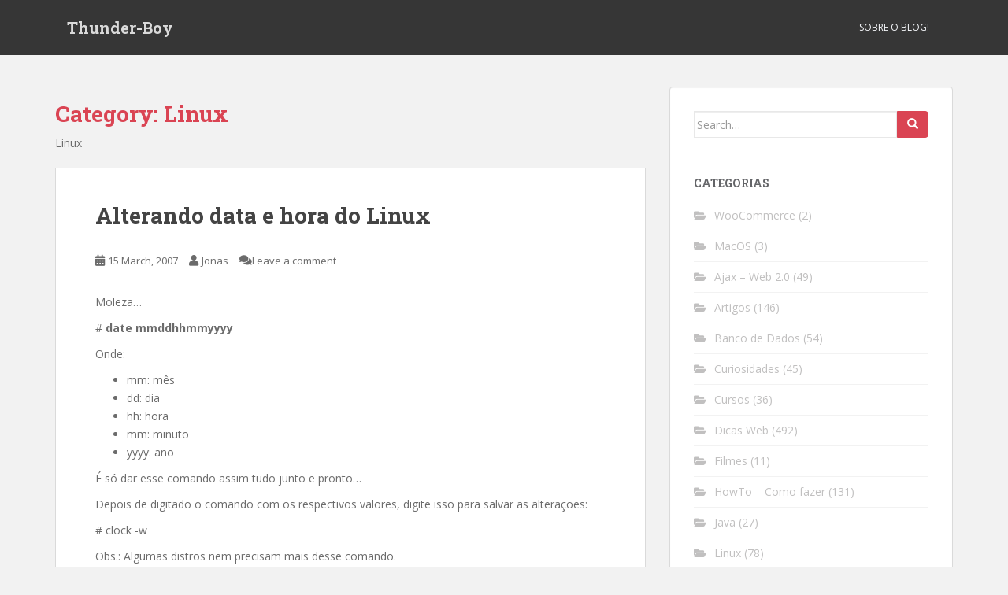

--- FILE ---
content_type: text/html; charset=UTF-8
request_url: https://jf.eti.br/category/linux/page/7/
body_size: 14252
content:
<!doctype html>
<!--[if !IE]>
<html class="no-js non-ie" lang="en-US"> <![endif]-->
<!--[if IE 7 ]>
<html class="no-js ie7" lang="en-US"> <![endif]-->
<!--[if IE 8 ]>
<html class="no-js ie8" lang="en-US"> <![endif]-->
<!--[if IE 9 ]>
<html class="no-js ie9" lang="en-US"> <![endif]-->
<!--[if gt IE 9]><!-->
<html class="no-js" lang="en-US"> <!--<![endif]-->
<head>
<meta charset="UTF-8">
<meta name="viewport" content="width=device-width, initial-scale=1">
<meta name="theme-color" content="">
<link rel="profile" href="http://gmpg.org/xfn/11">

<title>Linux &#8211; Page 7 &#8211; Thunder-Boy</title>
<meta name='robots' content='max-image-preview:large' />
	<style>img:is([sizes="auto" i], [sizes^="auto," i]) { contain-intrinsic-size: 3000px 1500px }</style>
	<link rel='dns-prefetch' href='//fonts.googleapis.com' />
<link rel="alternate" type="application/rss+xml" title="Thunder-Boy &raquo; Feed" href="https://jf.eti.br/feed/" />
<link rel="alternate" type="application/rss+xml" title="Thunder-Boy &raquo; Comments Feed" href="https://jf.eti.br/comments/feed/" />
<link rel="alternate" type="application/rss+xml" title="Thunder-Boy &raquo; Linux Category Feed" href="https://jf.eti.br/category/linux/feed/" />
<script type="text/javascript">
/* <![CDATA[ */
window._wpemojiSettings = {"baseUrl":"https:\/\/s.w.org\/images\/core\/emoji\/15.0.3\/72x72\/","ext":".png","svgUrl":"https:\/\/s.w.org\/images\/core\/emoji\/15.0.3\/svg\/","svgExt":".svg","source":{"concatemoji":"https:\/\/jf.eti.br\/wp-includes\/js\/wp-emoji-release.min.js?ver=6.7.4"}};
/*! This file is auto-generated */
!function(i,n){var o,s,e;function c(e){try{var t={supportTests:e,timestamp:(new Date).valueOf()};sessionStorage.setItem(o,JSON.stringify(t))}catch(e){}}function p(e,t,n){e.clearRect(0,0,e.canvas.width,e.canvas.height),e.fillText(t,0,0);var t=new Uint32Array(e.getImageData(0,0,e.canvas.width,e.canvas.height).data),r=(e.clearRect(0,0,e.canvas.width,e.canvas.height),e.fillText(n,0,0),new Uint32Array(e.getImageData(0,0,e.canvas.width,e.canvas.height).data));return t.every(function(e,t){return e===r[t]})}function u(e,t,n){switch(t){case"flag":return n(e,"\ud83c\udff3\ufe0f\u200d\u26a7\ufe0f","\ud83c\udff3\ufe0f\u200b\u26a7\ufe0f")?!1:!n(e,"\ud83c\uddfa\ud83c\uddf3","\ud83c\uddfa\u200b\ud83c\uddf3")&&!n(e,"\ud83c\udff4\udb40\udc67\udb40\udc62\udb40\udc65\udb40\udc6e\udb40\udc67\udb40\udc7f","\ud83c\udff4\u200b\udb40\udc67\u200b\udb40\udc62\u200b\udb40\udc65\u200b\udb40\udc6e\u200b\udb40\udc67\u200b\udb40\udc7f");case"emoji":return!n(e,"\ud83d\udc26\u200d\u2b1b","\ud83d\udc26\u200b\u2b1b")}return!1}function f(e,t,n){var r="undefined"!=typeof WorkerGlobalScope&&self instanceof WorkerGlobalScope?new OffscreenCanvas(300,150):i.createElement("canvas"),a=r.getContext("2d",{willReadFrequently:!0}),o=(a.textBaseline="top",a.font="600 32px Arial",{});return e.forEach(function(e){o[e]=t(a,e,n)}),o}function t(e){var t=i.createElement("script");t.src=e,t.defer=!0,i.head.appendChild(t)}"undefined"!=typeof Promise&&(o="wpEmojiSettingsSupports",s=["flag","emoji"],n.supports={everything:!0,everythingExceptFlag:!0},e=new Promise(function(e){i.addEventListener("DOMContentLoaded",e,{once:!0})}),new Promise(function(t){var n=function(){try{var e=JSON.parse(sessionStorage.getItem(o));if("object"==typeof e&&"number"==typeof e.timestamp&&(new Date).valueOf()<e.timestamp+604800&&"object"==typeof e.supportTests)return e.supportTests}catch(e){}return null}();if(!n){if("undefined"!=typeof Worker&&"undefined"!=typeof OffscreenCanvas&&"undefined"!=typeof URL&&URL.createObjectURL&&"undefined"!=typeof Blob)try{var e="postMessage("+f.toString()+"("+[JSON.stringify(s),u.toString(),p.toString()].join(",")+"));",r=new Blob([e],{type:"text/javascript"}),a=new Worker(URL.createObjectURL(r),{name:"wpTestEmojiSupports"});return void(a.onmessage=function(e){c(n=e.data),a.terminate(),t(n)})}catch(e){}c(n=f(s,u,p))}t(n)}).then(function(e){for(var t in e)n.supports[t]=e[t],n.supports.everything=n.supports.everything&&n.supports[t],"flag"!==t&&(n.supports.everythingExceptFlag=n.supports.everythingExceptFlag&&n.supports[t]);n.supports.everythingExceptFlag=n.supports.everythingExceptFlag&&!n.supports.flag,n.DOMReady=!1,n.readyCallback=function(){n.DOMReady=!0}}).then(function(){return e}).then(function(){var e;n.supports.everything||(n.readyCallback(),(e=n.source||{}).concatemoji?t(e.concatemoji):e.wpemoji&&e.twemoji&&(t(e.twemoji),t(e.wpemoji)))}))}((window,document),window._wpemojiSettings);
/* ]]> */
</script>
<link rel='stylesheet' id='scap.flashblock-css' href='https://jf.eti.br/wp-content/plugins/compact-wp-audio-player/css/flashblock.css?ver=6.7.4' type='text/css' media='all' />
<link rel='stylesheet' id='scap.player-css' href='https://jf.eti.br/wp-content/plugins/compact-wp-audio-player/css/player.css?ver=6.7.4' type='text/css' media='all' />
<style id='wp-emoji-styles-inline-css' type='text/css'>

	img.wp-smiley, img.emoji {
		display: inline !important;
		border: none !important;
		box-shadow: none !important;
		height: 1em !important;
		width: 1em !important;
		margin: 0 0.07em !important;
		vertical-align: -0.1em !important;
		background: none !important;
		padding: 0 !important;
	}
</style>
<link rel='stylesheet' id='wp-block-library-css' href='https://jf.eti.br/wp-includes/css/dist/block-library/style.min.css?ver=6.7.4' type='text/css' media='all' />
<style id='classic-theme-styles-inline-css' type='text/css'>
/*! This file is auto-generated */
.wp-block-button__link{color:#fff;background-color:#32373c;border-radius:9999px;box-shadow:none;text-decoration:none;padding:calc(.667em + 2px) calc(1.333em + 2px);font-size:1.125em}.wp-block-file__button{background:#32373c;color:#fff;text-decoration:none}
</style>
<style id='global-styles-inline-css' type='text/css'>
:root{--wp--preset--aspect-ratio--square: 1;--wp--preset--aspect-ratio--4-3: 4/3;--wp--preset--aspect-ratio--3-4: 3/4;--wp--preset--aspect-ratio--3-2: 3/2;--wp--preset--aspect-ratio--2-3: 2/3;--wp--preset--aspect-ratio--16-9: 16/9;--wp--preset--aspect-ratio--9-16: 9/16;--wp--preset--color--black: #000000;--wp--preset--color--cyan-bluish-gray: #abb8c3;--wp--preset--color--white: #ffffff;--wp--preset--color--pale-pink: #f78da7;--wp--preset--color--vivid-red: #cf2e2e;--wp--preset--color--luminous-vivid-orange: #ff6900;--wp--preset--color--luminous-vivid-amber: #fcb900;--wp--preset--color--light-green-cyan: #7bdcb5;--wp--preset--color--vivid-green-cyan: #00d084;--wp--preset--color--pale-cyan-blue: #8ed1fc;--wp--preset--color--vivid-cyan-blue: #0693e3;--wp--preset--color--vivid-purple: #9b51e0;--wp--preset--gradient--vivid-cyan-blue-to-vivid-purple: linear-gradient(135deg,rgba(6,147,227,1) 0%,rgb(155,81,224) 100%);--wp--preset--gradient--light-green-cyan-to-vivid-green-cyan: linear-gradient(135deg,rgb(122,220,180) 0%,rgb(0,208,130) 100%);--wp--preset--gradient--luminous-vivid-amber-to-luminous-vivid-orange: linear-gradient(135deg,rgba(252,185,0,1) 0%,rgba(255,105,0,1) 100%);--wp--preset--gradient--luminous-vivid-orange-to-vivid-red: linear-gradient(135deg,rgba(255,105,0,1) 0%,rgb(207,46,46) 100%);--wp--preset--gradient--very-light-gray-to-cyan-bluish-gray: linear-gradient(135deg,rgb(238,238,238) 0%,rgb(169,184,195) 100%);--wp--preset--gradient--cool-to-warm-spectrum: linear-gradient(135deg,rgb(74,234,220) 0%,rgb(151,120,209) 20%,rgb(207,42,186) 40%,rgb(238,44,130) 60%,rgb(251,105,98) 80%,rgb(254,248,76) 100%);--wp--preset--gradient--blush-light-purple: linear-gradient(135deg,rgb(255,206,236) 0%,rgb(152,150,240) 100%);--wp--preset--gradient--blush-bordeaux: linear-gradient(135deg,rgb(254,205,165) 0%,rgb(254,45,45) 50%,rgb(107,0,62) 100%);--wp--preset--gradient--luminous-dusk: linear-gradient(135deg,rgb(255,203,112) 0%,rgb(199,81,192) 50%,rgb(65,88,208) 100%);--wp--preset--gradient--pale-ocean: linear-gradient(135deg,rgb(255,245,203) 0%,rgb(182,227,212) 50%,rgb(51,167,181) 100%);--wp--preset--gradient--electric-grass: linear-gradient(135deg,rgb(202,248,128) 0%,rgb(113,206,126) 100%);--wp--preset--gradient--midnight: linear-gradient(135deg,rgb(2,3,129) 0%,rgb(40,116,252) 100%);--wp--preset--font-size--small: 13px;--wp--preset--font-size--medium: 20px;--wp--preset--font-size--large: 36px;--wp--preset--font-size--x-large: 42px;--wp--preset--spacing--20: 0.44rem;--wp--preset--spacing--30: 0.67rem;--wp--preset--spacing--40: 1rem;--wp--preset--spacing--50: 1.5rem;--wp--preset--spacing--60: 2.25rem;--wp--preset--spacing--70: 3.38rem;--wp--preset--spacing--80: 5.06rem;--wp--preset--shadow--natural: 6px 6px 9px rgba(0, 0, 0, 0.2);--wp--preset--shadow--deep: 12px 12px 50px rgba(0, 0, 0, 0.4);--wp--preset--shadow--sharp: 6px 6px 0px rgba(0, 0, 0, 0.2);--wp--preset--shadow--outlined: 6px 6px 0px -3px rgba(255, 255, 255, 1), 6px 6px rgba(0, 0, 0, 1);--wp--preset--shadow--crisp: 6px 6px 0px rgba(0, 0, 0, 1);}:where(.is-layout-flex){gap: 0.5em;}:where(.is-layout-grid){gap: 0.5em;}body .is-layout-flex{display: flex;}.is-layout-flex{flex-wrap: wrap;align-items: center;}.is-layout-flex > :is(*, div){margin: 0;}body .is-layout-grid{display: grid;}.is-layout-grid > :is(*, div){margin: 0;}:where(.wp-block-columns.is-layout-flex){gap: 2em;}:where(.wp-block-columns.is-layout-grid){gap: 2em;}:where(.wp-block-post-template.is-layout-flex){gap: 1.25em;}:where(.wp-block-post-template.is-layout-grid){gap: 1.25em;}.has-black-color{color: var(--wp--preset--color--black) !important;}.has-cyan-bluish-gray-color{color: var(--wp--preset--color--cyan-bluish-gray) !important;}.has-white-color{color: var(--wp--preset--color--white) !important;}.has-pale-pink-color{color: var(--wp--preset--color--pale-pink) !important;}.has-vivid-red-color{color: var(--wp--preset--color--vivid-red) !important;}.has-luminous-vivid-orange-color{color: var(--wp--preset--color--luminous-vivid-orange) !important;}.has-luminous-vivid-amber-color{color: var(--wp--preset--color--luminous-vivid-amber) !important;}.has-light-green-cyan-color{color: var(--wp--preset--color--light-green-cyan) !important;}.has-vivid-green-cyan-color{color: var(--wp--preset--color--vivid-green-cyan) !important;}.has-pale-cyan-blue-color{color: var(--wp--preset--color--pale-cyan-blue) !important;}.has-vivid-cyan-blue-color{color: var(--wp--preset--color--vivid-cyan-blue) !important;}.has-vivid-purple-color{color: var(--wp--preset--color--vivid-purple) !important;}.has-black-background-color{background-color: var(--wp--preset--color--black) !important;}.has-cyan-bluish-gray-background-color{background-color: var(--wp--preset--color--cyan-bluish-gray) !important;}.has-white-background-color{background-color: var(--wp--preset--color--white) !important;}.has-pale-pink-background-color{background-color: var(--wp--preset--color--pale-pink) !important;}.has-vivid-red-background-color{background-color: var(--wp--preset--color--vivid-red) !important;}.has-luminous-vivid-orange-background-color{background-color: var(--wp--preset--color--luminous-vivid-orange) !important;}.has-luminous-vivid-amber-background-color{background-color: var(--wp--preset--color--luminous-vivid-amber) !important;}.has-light-green-cyan-background-color{background-color: var(--wp--preset--color--light-green-cyan) !important;}.has-vivid-green-cyan-background-color{background-color: var(--wp--preset--color--vivid-green-cyan) !important;}.has-pale-cyan-blue-background-color{background-color: var(--wp--preset--color--pale-cyan-blue) !important;}.has-vivid-cyan-blue-background-color{background-color: var(--wp--preset--color--vivid-cyan-blue) !important;}.has-vivid-purple-background-color{background-color: var(--wp--preset--color--vivid-purple) !important;}.has-black-border-color{border-color: var(--wp--preset--color--black) !important;}.has-cyan-bluish-gray-border-color{border-color: var(--wp--preset--color--cyan-bluish-gray) !important;}.has-white-border-color{border-color: var(--wp--preset--color--white) !important;}.has-pale-pink-border-color{border-color: var(--wp--preset--color--pale-pink) !important;}.has-vivid-red-border-color{border-color: var(--wp--preset--color--vivid-red) !important;}.has-luminous-vivid-orange-border-color{border-color: var(--wp--preset--color--luminous-vivid-orange) !important;}.has-luminous-vivid-amber-border-color{border-color: var(--wp--preset--color--luminous-vivid-amber) !important;}.has-light-green-cyan-border-color{border-color: var(--wp--preset--color--light-green-cyan) !important;}.has-vivid-green-cyan-border-color{border-color: var(--wp--preset--color--vivid-green-cyan) !important;}.has-pale-cyan-blue-border-color{border-color: var(--wp--preset--color--pale-cyan-blue) !important;}.has-vivid-cyan-blue-border-color{border-color: var(--wp--preset--color--vivid-cyan-blue) !important;}.has-vivid-purple-border-color{border-color: var(--wp--preset--color--vivid-purple) !important;}.has-vivid-cyan-blue-to-vivid-purple-gradient-background{background: var(--wp--preset--gradient--vivid-cyan-blue-to-vivid-purple) !important;}.has-light-green-cyan-to-vivid-green-cyan-gradient-background{background: var(--wp--preset--gradient--light-green-cyan-to-vivid-green-cyan) !important;}.has-luminous-vivid-amber-to-luminous-vivid-orange-gradient-background{background: var(--wp--preset--gradient--luminous-vivid-amber-to-luminous-vivid-orange) !important;}.has-luminous-vivid-orange-to-vivid-red-gradient-background{background: var(--wp--preset--gradient--luminous-vivid-orange-to-vivid-red) !important;}.has-very-light-gray-to-cyan-bluish-gray-gradient-background{background: var(--wp--preset--gradient--very-light-gray-to-cyan-bluish-gray) !important;}.has-cool-to-warm-spectrum-gradient-background{background: var(--wp--preset--gradient--cool-to-warm-spectrum) !important;}.has-blush-light-purple-gradient-background{background: var(--wp--preset--gradient--blush-light-purple) !important;}.has-blush-bordeaux-gradient-background{background: var(--wp--preset--gradient--blush-bordeaux) !important;}.has-luminous-dusk-gradient-background{background: var(--wp--preset--gradient--luminous-dusk) !important;}.has-pale-ocean-gradient-background{background: var(--wp--preset--gradient--pale-ocean) !important;}.has-electric-grass-gradient-background{background: var(--wp--preset--gradient--electric-grass) !important;}.has-midnight-gradient-background{background: var(--wp--preset--gradient--midnight) !important;}.has-small-font-size{font-size: var(--wp--preset--font-size--small) !important;}.has-medium-font-size{font-size: var(--wp--preset--font-size--medium) !important;}.has-large-font-size{font-size: var(--wp--preset--font-size--large) !important;}.has-x-large-font-size{font-size: var(--wp--preset--font-size--x-large) !important;}
:where(.wp-block-post-template.is-layout-flex){gap: 1.25em;}:where(.wp-block-post-template.is-layout-grid){gap: 1.25em;}
:where(.wp-block-columns.is-layout-flex){gap: 2em;}:where(.wp-block-columns.is-layout-grid){gap: 2em;}
:root :where(.wp-block-pullquote){font-size: 1.5em;line-height: 1.6;}
</style>
<link rel='stylesheet' id='wpsm_ac-font-awesome-front-css' href='https://jf.eti.br/wp-content/plugins/responsive-accordion-and-collapse/css/font-awesome/css/font-awesome.min.css?ver=6.7.4' type='text/css' media='all' />
<link rel='stylesheet' id='wpsm_ac_bootstrap-front-css' href='https://jf.eti.br/wp-content/plugins/responsive-accordion-and-collapse/css/bootstrap-front.css?ver=6.7.4' type='text/css' media='all' />
<link rel='stylesheet' id='sparkling-bootstrap-css' href='https://jf.eti.br/wp-content/themes/sparkling/assets/css/bootstrap.min.css?ver=6.7.4' type='text/css' media='all' />
<link rel='stylesheet' id='sparkling-icons-css' href='https://jf.eti.br/wp-content/themes/sparkling/assets/css/fontawesome-all.min.css?ver=5.1.1.' type='text/css' media='all' />
<link rel='stylesheet' id='sparkling-fonts-css' href='//fonts.googleapis.com/css?family=Open+Sans%3A400italic%2C400%2C600%2C700%7CRoboto+Slab%3A400%2C300%2C700&#038;ver=6.7.4' type='text/css' media='all' />
<link rel='stylesheet' id='sparkling-style-css' href='https://jf.eti.br/wp-content/themes/sparkling/style.css?ver=2.4.2' type='text/css' media='all' />
<link rel='stylesheet' id='enlighterjs-css' href='https://jf.eti.br/wp-content/plugins/enlighter/cache/enlighterjs.min.css?ver=ZMAX9af89eggJZK' type='text/css' media='all' />
<script type="text/javascript" src="https://jf.eti.br/wp-content/plugins/compact-wp-audio-player/js/soundmanager2-nodebug-jsmin.js?ver=6.7.4" id="scap.soundmanager2-js"></script>
<script type="text/javascript" src="https://jf.eti.br/wp-includes/js/jquery/jquery.min.js?ver=3.7.1" id="jquery-core-js"></script>
<script type="text/javascript" src="https://jf.eti.br/wp-includes/js/jquery/jquery-migrate.min.js?ver=3.4.1" id="jquery-migrate-js"></script>
<script type="text/javascript" src="https://jf.eti.br/wp-content/themes/sparkling/assets/js/vendor/bootstrap.min.js?ver=6.7.4" id="sparkling-bootstrapjs-js"></script>
<script type="text/javascript" src="https://jf.eti.br/wp-content/themes/sparkling/assets/js/functions.js?ver=20180503" id="sparkling-functions-js"></script>
<link rel="https://api.w.org/" href="https://jf.eti.br/wp-json/" /><link rel="alternate" title="JSON" type="application/json" href="https://jf.eti.br/wp-json/wp/v2/categories/3" /><link rel="EditURI" type="application/rsd+xml" title="RSD" href="https://jf.eti.br/xmlrpc.php?rsd" />
<meta name="generator" content="WordPress 6.7.4" />
<style type="text/css"></style>		<style type="text/css">
				.navbar > .container .navbar-brand {
			color: #dadada;
		}
		</style>
	
</head>

<body class="archive paged category category-linux category-3 paged-7 category-paged-7 group-blog">
	<a class="sr-only sr-only-focusable" href="#content">Skip to main content</a>
<div id="page" class="hfeed site">

	<header id="masthead" class="site-header" role="banner">
		<nav class="navbar navbar-default
		" role="navigation">
			<div class="container">
				<div class="row">
					<div class="site-navigation-inner col-sm-12">
						<div class="navbar-header">


														<div id="logo">
															<p class="site-name">																		<a class="navbar-brand" href="https://jf.eti.br/" title="Thunder-Boy" rel="home">Thunder-Boy</a>
																</p>																													</div><!-- end of #logo -->

							<button type="button" class="btn navbar-toggle" data-toggle="collapse" data-target=".navbar-ex1-collapse">
								<span class="sr-only">Toggle navigation</span>
								<span class="icon-bar"></span>
								<span class="icon-bar"></span>
								<span class="icon-bar"></span>
							</button>
						</div>



						<div class="collapse navbar-collapse navbar-ex1-collapse"><ul id="menu-topo" class="nav navbar-nav"><li id="menu-item-4121" class="menu-item menu-item-type-post_type menu-item-object-page menu-item-4121"><a href="https://jf.eti.br/sobre/">Sobre o blog!</a></li>
</ul></div>


					</div>
				</div>
			</div>
		</nav><!-- .site-navigation -->
	</header><!-- #masthead -->

	<div id="content" class="site-content">

		<div class="top-section">
								</div>

		<div class="container main-content-area">
						<div class="row side-pull-left">
				<div class="main-content-inner col-sm-12 col-md-8">

	 <div id="primary" class="content-area">
		 <main id="main" class="site-main" role="main">

			
				<header class="page-header">
					<h1 class="page-title">Category: <span>Linux</span></h1><div class="archive-description"><p>Linux</p>
</div>				</header><!-- .page-header -->

				
<article id="post-320" class="post-320 post type-post status-publish format-standard hentry category-linux">
	<div class="blog-item-wrap">
				<a href="https://jf.eti.br/alterando-data-e-hora-do-linux/" title="Alterando data e hora do Linux" >
							</a>
		<div class="post-inner-content">
			<header class="entry-header page-header">

				<h2 class="entry-title"><a href="https://jf.eti.br/alterando-data-e-hora-do-linux/" rel="bookmark">Alterando data e hora do Linux</a></h2>

								<div class="entry-meta">
					<span class="posted-on"><i class="fa fa-calendar-alt"></i> <a href="https://jf.eti.br/alterando-data-e-hora-do-linux/" rel="bookmark"><time class="entry-date published" datetime="2007-03-15T12:20:09-05:00">15 March, 2007</time><time class="updated" datetime="2014-09-29T17:28:28-05:00">29 September, 2014</time></a></span><span class="byline"> <i class="fa fa-user"></i> <span class="author vcard"><a class="url fn n" href="https://jf.eti.br/author/admin/">Jonas</a></span></span>				<span class="comments-link"><i class="fa fa-comments"></i><a href="https://jf.eti.br/alterando-data-e-hora-do-linux/#respond">Leave a comment</a></span>
				
				
				</div><!-- .entry-meta -->
							</header><!-- .entry-header -->

						<div class="entry-content">

				<p>Moleza&#8230;</p>
<p># <strong>date mmddhhmmyyyy</strong></p>
<p>Onde:</p>
<ul>
<li>mm: mês</li>
<li>dd: dia</li>
<li>hh: hora</li>
<li>mm: minuto</li>
<li>yyyy: ano</li>
</ul>
<p>É só dar esse comando assim tudo junto e pronto&#8230;</p>
<p>Depois de digitado o comando com os respectivos valores, digite isso para salvar as alterações: </p>
<p># clock -w </p>
<p>Obs.: Algumas distros nem precisam mais desse comando. </p>

							</div><!-- .entry-content -->
					</div>
	</div>
</article><!-- #post-## -->

<article id="post-309" class="post-309 post type-post status-publish format-standard hentry category-linux category-livros">
	<div class="blog-item-wrap">
				<a href="https://jf.eti.br/livro-a-biblia-do-ubuntu/" title="Livro: A Bíblia do Ubuntu" >
							</a>
		<div class="post-inner-content">
			<header class="entry-header page-header">

				<h2 class="entry-title"><a href="https://jf.eti.br/livro-a-biblia-do-ubuntu/" rel="bookmark">Livro: A Bíblia do Ubuntu</a></h2>

								<div class="entry-meta">
					<span class="posted-on"><i class="fa fa-calendar-alt"></i> <a href="https://jf.eti.br/livro-a-biblia-do-ubuntu/" rel="bookmark"><time class="entry-date published" datetime="2007-03-08T20:38:40-05:00">8 March, 2007</time><time class="updated" datetime="2007-03-09T09:46:00-05:00">9 March, 2007</time></a></span><span class="byline"> <i class="fa fa-user"></i> <span class="author vcard"><a class="url fn n" href="https://jf.eti.br/author/admin/">Jonas</a></span></span>				<span class="comments-link"><i class="fa fa-comments"></i><a href="https://jf.eti.br/livro-a-biblia-do-ubuntu/#comments">13 Comments</a></span>
				
				
				</div><!-- .entry-meta -->
							</header><!-- .entry-header -->

						<div class="entry-content">

				<p><img decoding="async" src="http://www.genbeta.com/images/2007/03/pubuntuBible.jpg" /></p>
<p><strong>A Bíblia do Ubuntu Linux</strong> é um livro completíssimo que contém dicas, truques e pequenos manuais sobre o Ubuntu. Suas mais de 900 páginas se dividem em 4 grandes temas: Primeiros passos, (tudo sobre a instalação), Ubuntu para o usuario normal, Ubuntu para administradores e Configuração de servidores.</p>
<p>Livros como este se pode encontrar em qualquer livraria, porém o que destaca este é sua amplitude e que é legalmente grátis. Em inglês.</p>
<p>Link: <a target="_blank" href="http://rapidshare.com/files/19276652/Wiley.Ubuntu.Linux.Bible.Jan.2007.zip">Rapidshare (mirror 1)</a> ou <a target="_blank" href="http://rapidshare.com/files/19276652/Wiley.Ubuntu.Linux.Bible.Jan.2007.zip">Rapidshare (mirror 2)<br />
</a><strong>Senha para descompactar: ebookspyder.net</strong></p>

							</div><!-- .entry-content -->
					</div>
	</div>
</article><!-- #post-## -->

<article id="post-288" class="post-288 post type-post status-publish format-standard hentry category-linux category-windows">
	<div class="blog-item-wrap">
				<a href="https://jf.eti.br/windowx-vista-aero-vs-linux-ubuntu-beryl/" title="Windowx Vista (Aero) vs Linux Ubuntu (Beryl)" >
							</a>
		<div class="post-inner-content">
			<header class="entry-header page-header">

				<h2 class="entry-title"><a href="https://jf.eti.br/windowx-vista-aero-vs-linux-ubuntu-beryl/" rel="bookmark">Windowx Vista (Aero) vs Linux Ubuntu (Beryl)</a></h2>

								<div class="entry-meta">
					<span class="posted-on"><i class="fa fa-calendar-alt"></i> <a href="https://jf.eti.br/windowx-vista-aero-vs-linux-ubuntu-beryl/" rel="bookmark"><time class="entry-date published" datetime="2007-03-01T23:54:31-05:00">1 March, 2007</time><time class="updated" datetime="2007-03-01T23:58:51-05:00">1 March, 2007</time></a></span><span class="byline"> <i class="fa fa-user"></i> <span class="author vcard"><a class="url fn n" href="https://jf.eti.br/author/admin/">Jonas</a></span></span>				<span class="comments-link"><i class="fa fa-comments"></i><a href="https://jf.eti.br/windowx-vista-aero-vs-linux-ubuntu-beryl/#respond">Leave a comment</a></span>
				
				
				</div><!-- .entry-meta -->
							</header><!-- .entry-header -->

						<div class="entry-content">

				<p>Alguns vão achar “um pouco” tendencioso, mas não deixa de ser verdadeiro</p>
<p><video>http://www.metacafe.com/watch/434675/windows_vista_aero_vs_linux_ubuntu_beryl/</video></p>

							</div><!-- .entry-content -->
					</div>
	</div>
</article><!-- #post-## -->

<article id="post-286" class="post-286 post type-post status-publish format-standard hentry category-linux">
	<div class="blog-item-wrap">
				<a href="https://jf.eti.br/howto-pequeno-guia-sobre-linux-bash-comandos-permissoes-rede-etc/" title="Howto &#8211; Pequeno guia sobre Linux (bash, comandos, permissões, rede, etc..)" >
							</a>
		<div class="post-inner-content">
			<header class="entry-header page-header">

				<h2 class="entry-title"><a href="https://jf.eti.br/howto-pequeno-guia-sobre-linux-bash-comandos-permissoes-rede-etc/" rel="bookmark">Howto &#8211; Pequeno guia sobre Linux (bash, comandos, permissões, rede, etc..)</a></h2>

								<div class="entry-meta">
					<span class="posted-on"><i class="fa fa-calendar-alt"></i> <a href="https://jf.eti.br/howto-pequeno-guia-sobre-linux-bash-comandos-permissoes-rede-etc/" rel="bookmark"><time class="entry-date published" datetime="2007-03-01T20:23:52-05:00">1 March, 2007</time><time class="updated" datetime="2007-03-01T20:23:52-05:00">1 March, 2007</time></a></span><span class="byline"> <i class="fa fa-user"></i> <span class="author vcard"><a class="url fn n" href="https://jf.eti.br/author/admin/">Jonas</a></span></span>				<span class="comments-link"><i class="fa fa-comments"></i><a href="https://jf.eti.br/howto-pequeno-guia-sobre-linux-bash-comandos-permissoes-rede-etc/#comments">1 Comment</a></span>
				
				
				</div><!-- .entry-meta -->
							</header><!-- .entry-header -->

						<div class="entry-content">

				<p><img decoding="async" width="129" height="224" src="http://homepage.powerup.com.au/~squadron/pocketp.gif" /></p>
<p><strong>Um pequeno guia sobre Linux (bash, comandos, permissões, rede, etc..)</strong><br />
<strong>Autor:</strong> João Renato Prim (malkavian)</p>
<p>Manualzinho criado apartir de anotações do João Renato, compiladas de e-mails da Dicas-L, sites como o LinuxBSD, oLinux, brLinux, RedHat, Conectiva, livros como o &#8221;Usando e Configurando o Sistema Operacional Linux (de Adilson R. Bonan), Revistas como a Revista do Linux, Conexão Linux, e é claro, os próprios manuais dos comandos, do bash&#8230; Esse manual (que serve como guia) está mais direcionado mais pro pessoal que tá fugindo do &#8221;outro&#8221; (migrando); detalhes do esquema de diretórios, atalhos e comandos básicos (alguns nem tanto) e comando de aplicativos como cdrecord, receitinhas de bolo no rpm&#8230;</p>
<p> <a href="https://jf.eti.br/howto-pequeno-guia-sobre-linux-bash-comandos-permissoes-rede-etc/#more-286" class="more-link">Read More</a></p>

							</div><!-- .entry-content -->
					</div>
	</div>
</article><!-- #post-## -->

<article id="post-285" class="post-285 post type-post status-publish format-standard hentry category-howto-como-fazer category-linux">
	<div class="blog-item-wrap">
				<a href="https://jf.eti.br/howto-configurando-layout-do-teclado-no-linux/" title="HowTo &#8211; Configurando layout do teclado no Linux" >
							</a>
		<div class="post-inner-content">
			<header class="entry-header page-header">

				<h2 class="entry-title"><a href="https://jf.eti.br/howto-configurando-layout-do-teclado-no-linux/" rel="bookmark">HowTo &#8211; Configurando layout do teclado no Linux</a></h2>

								<div class="entry-meta">
					<span class="posted-on"><i class="fa fa-calendar-alt"></i> <a href="https://jf.eti.br/howto-configurando-layout-do-teclado-no-linux/" rel="bookmark"><time class="entry-date published" datetime="2007-02-28T10:31:03-05:00">28 February, 2007</time><time class="updated" datetime="2007-03-21T20:40:33-05:00">21 March, 2007</time></a></span><span class="byline"> <i class="fa fa-user"></i> <span class="author vcard"><a class="url fn n" href="https://jf.eti.br/author/admin/">Jonas</a></span></span>				<span class="comments-link"><i class="fa fa-comments"></i><a href="https://jf.eti.br/howto-configurando-layout-do-teclado-no-linux/#respond">Leave a comment</a></span>
				
				
				</div><!-- .entry-meta -->
							</header><!-- .entry-header -->

						<div class="entry-content">

				<p>Trocando o layout do teclado.</p>
<p>Segue a solução para acentuação.</p>
<p>Edite o arquivo <strong><em>/etc/profile</em> </strong>como super usuário e inclua a linha abaixo para resolver o problema do layout US com deadkeys (sem cedilha):</p>
<p>Setando o layout do teclado para US com deadkeys<br />
<strong># setxkbmap -model pc104 -layout us_intl -variant basic</strong></p>
<p>Para setar o layout para abnt2, segue a linha a ser incluída no arquivo /etc/profile:<br />
Setando o layout do teclado para ABNT2<br />
<strong># setxkbmap -model pc104 -layout br -variant abnt2</strong></p>
<p>Também é possível fazer em tempo de execução, digitando os comandos acima diretamente na console.</p>

							</div><!-- .entry-content -->
					</div>
	</div>
</article><!-- #post-## -->

<article id="post-277" class="post-277 post type-post status-publish format-standard hentry category-linux">
	<div class="blog-item-wrap">
				<a href="https://jf.eti.br/osaltcom-alternativas-open-source/" title="osalt.com, alternativas open source" >
							</a>
		<div class="post-inner-content">
			<header class="entry-header page-header">

				<h2 class="entry-title"><a href="https://jf.eti.br/osaltcom-alternativas-open-source/" rel="bookmark">osalt.com, alternativas open source</a></h2>

								<div class="entry-meta">
					<span class="posted-on"><i class="fa fa-calendar-alt"></i> <a href="https://jf.eti.br/osaltcom-alternativas-open-source/" rel="bookmark"><time class="entry-date published" datetime="2007-02-25T15:23:08-05:00">25 February, 2007</time><time class="updated" datetime="2007-02-25T15:23:08-05:00">25 February, 2007</time></a></span><span class="byline"> <i class="fa fa-user"></i> <span class="author vcard"><a class="url fn n" href="https://jf.eti.br/author/admin/">Jonas</a></span></span>				<span class="comments-link"><i class="fa fa-comments"></i><a href="https://jf.eti.br/osaltcom-alternativas-open-source/#respond">Leave a comment</a></span>
				
				
				</div><!-- .entry-meta -->
							</header><!-- .entry-header -->

						<div class="entry-content">

				<p><img decoding="async" src="http://www.osalt.com/osalt_logo.png" /></p>
<p><a title="Osalt.com" class="blines3" target="_blank" href="http://www.osalt.com/">Osalt.com</a> é um site que busca atender as expectativas dos usuários que procuram uma alternativa Open Source a softwares proprietários. Como complemento a muitos outros sites deste tipo. Traz o clássico agrupamento de categorias programas e ainda permite que os usuários possam recomendar alternativas além de um RSS para você acompanhar as últimas novidades.</p>
<p>Link: <a title="Osalt.com" class="blines3" target="_blank" href="http://www.osalt.com/">Osalt.com</a></p>

							</div><!-- .entry-content -->
					</div>
	</div>
</article><!-- #post-## -->

<article id="post-267" class="post-267 post type-post status-publish format-standard hentry category-linux">
	<div class="blog-item-wrap">
				<a href="https://jf.eti.br/efeito-xgl-no-linux/" title="Efeito XGL no Linux" >
							</a>
		<div class="post-inner-content">
			<header class="entry-header page-header">

				<h2 class="entry-title"><a href="https://jf.eti.br/efeito-xgl-no-linux/" rel="bookmark">Efeito XGL no Linux</a></h2>

								<div class="entry-meta">
					<span class="posted-on"><i class="fa fa-calendar-alt"></i> <a href="https://jf.eti.br/efeito-xgl-no-linux/" rel="bookmark"><time class="entry-date published" datetime="2007-02-19T21:28:08-05:00">19 February, 2007</time><time class="updated" datetime="2007-02-19T21:28:08-05:00">19 February, 2007</time></a></span><span class="byline"> <i class="fa fa-user"></i> <span class="author vcard"><a class="url fn n" href="https://jf.eti.br/author/admin/">Jonas</a></span></span>				<span class="comments-link"><i class="fa fa-comments"></i><a href="https://jf.eti.br/efeito-xgl-no-linux/#comments">1 Comment</a></span>
				
				
				</div><!-- .entry-meta -->
							</header><!-- .entry-header -->

						<div class="entry-content">

				<p>Entre outras coisas, este vídeo vai fazer qualquer um esquecer do Windows Vista rapidinho! A distro utilizada é o  <a onmouseout="hideMaybe(event, this);" onmouseover="hw14034118131574(event, this, '-760978389');" class="kLink1" onclick="hwClick14034118131574(-760978389);return false;" href="http://tecnoblog.net/archives/efeito-xgl-no-linux.php#">Fedora</a>  Core 6 junto com o Beryl project.</p>
<p><video>http://www.youtube.com/watch?v=a-kut4lgzdw</video></p>
<p>Quanto ao Beryl, ele é compatível com <a target="_blank" href="http://www.beryl-project.org/distros.php">várias distros</a>, e oferece no site explicação sobre como instalar em cada uma delas.</p>

							</div><!-- .entry-content -->
					</div>
	</div>
</article><!-- #post-## -->

<article id="post-144" class="post-144 post type-post status-publish format-standard hentry category-linux">
	<div class="blog-item-wrap">
				<a href="https://jf.eti.br/linux-box-tudo-para-os-usuarios-enfeitarem-seus-desktops/" title="Linux Box &#8211; Tudo para os usuários enfeitarem seus desktops!" >
							</a>
		<div class="post-inner-content">
			<header class="entry-header page-header">

				<h2 class="entry-title"><a href="https://jf.eti.br/linux-box-tudo-para-os-usuarios-enfeitarem-seus-desktops/" rel="bookmark">Linux Box &#8211; Tudo para os usuários enfeitarem seus desktops!</a></h2>

								<div class="entry-meta">
					<span class="posted-on"><i class="fa fa-calendar-alt"></i> <a href="https://jf.eti.br/linux-box-tudo-para-os-usuarios-enfeitarem-seus-desktops/" rel="bookmark"><time class="entry-date published" datetime="2006-10-19T05:08:06-05:00">19 October, 2006</time><time class="updated" datetime="2006-10-19T05:20:30-05:00">19 October, 2006</time></a></span><span class="byline"> <i class="fa fa-user"></i> <span class="author vcard"><a class="url fn n" href="https://jf.eti.br/author/admin/">Jonas</a></span></span>				<span class="comments-link"><i class="fa fa-comments"></i><a href="https://jf.eti.br/linux-box-tudo-para-os-usuarios-enfeitarem-seus-desktops/#respond">Leave a comment</a></span>
				
				
				</div><!-- .entry-meta -->
							</header><!-- .entry-header -->

						<div class="entry-content">

				<p><img decoding="async" src="http://www.linuxhotbox.com/images/logo-linuxhotbox.com.gif" alt="" /></p>
<p>Linuxbox é um site onde vc pode baixar logos, papéis de parede legais, e um monte de outras coisas, relacionadas ao mundo linux, vale a pena conferir&#8230;</p>
<p>Link: <a href="http://www.linuxhotbox.com/">http://www.linuxhotbox.com/</a></p>

							</div><!-- .entry-content -->
					</div>
	</div>
</article><!-- #post-## -->

<article id="post-137" class="post-137 post type-post status-publish format-standard hentry category-linux">
	<div class="blog-item-wrap">
				<a href="https://jf.eti.br/seu-vizinho-esta-se-aproveitando-da-sua-conexao-wireless-divirta-se/" title="Seu vizinho está se aproveitando da sua conexão wireless? Divirta-se" >
							</a>
		<div class="post-inner-content">
			<header class="entry-header page-header">

				<h2 class="entry-title"><a href="https://jf.eti.br/seu-vizinho-esta-se-aproveitando-da-sua-conexao-wireless-divirta-se/" rel="bookmark">Seu vizinho está se aproveitando da sua conexão wireless? Divirta-se</a></h2>

								<div class="entry-meta">
					<span class="posted-on"><i class="fa fa-calendar-alt"></i> <a href="https://jf.eti.br/seu-vizinho-esta-se-aproveitando-da-sua-conexao-wireless-divirta-se/" rel="bookmark"><time class="entry-date published" datetime="2006-10-05T06:12:21-05:00">5 October, 2006</time><time class="updated" datetime="2006-10-05T06:12:21-05:00">5 October, 2006</time></a></span><span class="byline"> <i class="fa fa-user"></i> <span class="author vcard"><a class="url fn n" href="https://jf.eti.br/author/admin/">Jonas</a></span></span>				<span class="comments-link"><i class="fa fa-comments"></i><a href="https://jf.eti.br/seu-vizinho-esta-se-aproveitando-da-sua-conexao-wireless-divirta-se/#respond">Leave a comment</a></span>
				
				
				</div><!-- .entry-meta -->
							</header><!-- .entry-header -->

						<div class="entry-content">

				<p>Pode ser divertido o fato de seus vizinhos estarem se aproveitando da sua conexão wireless (aberta). Quando isso acontece você tem duas opções: encriptar sua rede ou divertir-se. Caso escolha a segunda opção, um bom exemplo é mostrado no endereço a seguir (com screenshots). Seguindo alguns passos, conseguirás deixar seu vizinho louco, girando imagens dos sites que acessa (usando proxy transparente e mogrify), borrando imagens ou simplemente redirecionando o tráfego a uma página qualquer (com iptables).</p>
<p>Link: <a href="http://www.ex-parrot.com/~pete/upside-down-ternet.html">http://www.ex-parrot.com/~pete/upside-down-ternet.html</a></p>
<p>Fonte: <a href="http://barrapunto.com/articles/06/07/27/200212.shtml ">http://barrapunto.com/articles/06/07/27/200212.shtml </a></p>

							</div><!-- .entry-content -->
					</div>
	</div>
</article><!-- #post-## -->

<article id="post-93" class="post-93 post type-post status-publish format-standard hentry category-linux">
	<div class="blog-item-wrap">
				<a href="https://jf.eti.br/traduzindo-openoffice-e-thunderbird-ubuntu/" title="Traduzindo OpenOffice e Thunderbird &#8211; Ubuntu" >
							</a>
		<div class="post-inner-content">
			<header class="entry-header page-header">

				<h2 class="entry-title"><a href="https://jf.eti.br/traduzindo-openoffice-e-thunderbird-ubuntu/" rel="bookmark">Traduzindo OpenOffice e Thunderbird &#8211; Ubuntu</a></h2>

								<div class="entry-meta">
					<span class="posted-on"><i class="fa fa-calendar-alt"></i> <a href="https://jf.eti.br/traduzindo-openoffice-e-thunderbird-ubuntu/" rel="bookmark"><time class="entry-date published" datetime="2006-08-09T03:13:16-05:00">9 August, 2006</time><time class="updated" datetime="2006-08-09T03:13:16-05:00">9 August, 2006</time></a></span><span class="byline"> <i class="fa fa-user"></i> <span class="author vcard"><a class="url fn n" href="https://jf.eti.br/author/admin/">Jonas</a></span></span>				<span class="comments-link"><i class="fa fa-comments"></i><a href="https://jf.eti.br/traduzindo-openoffice-e-thunderbird-ubuntu/#comments">2 Comments</a></span>
				
				
				</div><!-- .entry-meta -->
							</header><!-- .entry-header -->

						<div class="entry-content">

				<p>Linux Utilizado: Ubuntu 6.06</p>
<p><strong>ThunderBird:</strong><br />
Instalar:<br />
# apt-get install mozilla-thunderbird<br />
Traduzir:<br />
# apt-get install mozilla-thunderbird-locale-pt-br</p>
<p><strong>OpenOffice:</strong></p>
<p>Traduzir:<br />
# apt-get install openoffice.org2-l10n-pt-br</p>
<p>Para &#8220;traduzir&#8221; o MySpell (Corrige quando você digita errado):<br />
# apt-get install myspell-pt-br</p>

							</div><!-- .entry-content -->
					</div>
	</div>
</article><!-- #post-## -->

	<nav class="navigation pagination" aria-label="Posts pagination">
		<h2 class="screen-reader-text">Posts pagination</h2>
		<div class="nav-links"><a class="prev page-numbers" href="https://jf.eti.br/category/linux/page/6/"><i class="fa fa-chevron-left"></i> Newer posts</a>
<a class="page-numbers" href="https://jf.eti.br/category/linux/">1</a>
<span class="page-numbers dots">&hellip;</span>
<a class="page-numbers" href="https://jf.eti.br/category/linux/page/6/">6</a>
<span aria-current="page" class="page-numbers current">7</span>
<a class="page-numbers" href="https://jf.eti.br/category/linux/page/8/">8</a>
<a class="next page-numbers" href="https://jf.eti.br/category/linux/page/8/">Older posts <i class="fa fa-chevron-right"></i></a></div>
	</nav>
		 </main><!-- #main -->
	 </div><!-- #primary -->

	</div><!-- close .main-content-inner -->
<div id="secondary" class="widget-area col-sm-12 col-md-4" role="complementary">
	<div class="well">
				<aside id="search-6" class="widget widget_search">
<form role="search" method="get" class="form-search" action="https://jf.eti.br/">
  <div class="input-group">
	  <label class="screen-reader-text" for="s">Search for:</label>
	<input type="text" class="form-control search-query" placeholder="Search&hellip;" value="" name="s" title="Search for:" />
	<span class="input-group-btn">
	  <button type="submit" class="btn btn-default" name="submit" id="searchsubmit" value="Search"><span class="glyphicon glyphicon-search"></span></button>
	</span>
  </div>
</form>
</aside><aside id="categories-8" class="widget widget_categories"><h3 class="widget-title">Categorias</h3>
			<ul>
					<li class="cat-item cat-item-37"><a href="https://jf.eti.br/category/woocommerce/">WooCommerce</a> (2)
</li>
	<li class="cat-item cat-item-36"><a href="https://jf.eti.br/category/macos/">MacOS</a> (3)
</li>
	<li class="cat-item cat-item-9"><a href="https://jf.eti.br/category/ajax/">Ajax  &#8211; Web 2.0</a> (49)
</li>
	<li class="cat-item cat-item-7"><a href="https://jf.eti.br/category/artigos/">Artigos</a> (146)
</li>
	<li class="cat-item cat-item-5"><a href="https://jf.eti.br/category/banco-de-dados/">Banco de Dados</a> (54)
</li>
	<li class="cat-item cat-item-10"><a href="https://jf.eti.br/category/curiosidades/">Curiosidades</a> (45)
</li>
	<li class="cat-item cat-item-14"><a href="https://jf.eti.br/category/cursos/">Cursos</a> (36)
</li>
	<li class="cat-item cat-item-2"><a href="https://jf.eti.br/category/dicas-web/">Dicas Web</a> (492)
</li>
	<li class="cat-item cat-item-1"><a href="https://jf.eti.br/category/filmes/">Filmes</a> (11)
</li>
	<li class="cat-item cat-item-12"><a href="https://jf.eti.br/category/howto-como-fazer/">HowTo &#8211; Como fazer</a> (131)
</li>
	<li class="cat-item cat-item-6"><a href="https://jf.eti.br/category/java/">Java</a> (27)
</li>
	<li class="cat-item cat-item-3 current-cat"><a aria-current="page" href="https://jf.eti.br/category/linux/">Linux</a> (78)
</li>
	<li class="cat-item cat-item-13"><a href="https://jf.eti.br/category/livros/">Livros &amp; Revistas</a> (83)
</li>
	<li class="cat-item cat-item-15"><a href="https://jf.eti.br/category/musicas/">Músicas</a> (6)
</li>
	<li class="cat-item cat-item-8"><a href="https://jf.eti.br/category/php/">PHP</a> (22)
</li>
	<li class="cat-item cat-item-16"><a href="https://jf.eti.br/category/receitas/">Receitas</a> (25)
</li>
	<li class="cat-item cat-item-11"><a href="https://jf.eti.br/category/tutoriais/">Tutoriais</a> (7)
</li>
	<li class="cat-item cat-item-35"><a href="https://jf.eti.br/category/viagens-e-turismo/">Viagens e Turismo</a> (6)
</li>
	<li class="cat-item cat-item-4"><a href="https://jf.eti.br/category/windows/">Windows</a> (33)
</li>
			</ul>

			</aside>	</div>
</div><!-- #secondary -->
		</div><!-- close .row -->
	</div><!-- close .container -->
</div><!-- close .site-content -->

	<div id="footer-area">
		<div class="container footer-inner">
			<div class="row">
				
				</div>
		</div>

		<footer id="colophon" class="site-footer" role="contentinfo">
			<div class="site-info container">
				<div class="row">
										<nav role="navigation" class="col-md-6">
											</nav>
					<div class="copyright col-md-6">
						sparkling						Theme by <a href="http://colorlib.com/" target="_blank" rel="nofollow noopener">Colorlib</a> Powered by <a href="http://wordpress.org/" target="_blank">WordPress</a>					</div>
				</div>
			</div><!-- .site-info -->
			<div class="scroll-to-top"><i class="fa fa-angle-up"></i></div><!-- .scroll-to-top -->
		</footer><!-- #colophon -->
	</div>
</div><!-- #page -->

		<script type="text/javascript">
		  jQuery(document).ready(function ($) {
			if ($(window).width() >= 767) {
			  $('.navbar-nav > li.menu-item > a').click(function () {
				if ($(this).attr('target') !== '_blank') {
				  window.location = $(this).attr('href')
				}
			  })
			}
		  })
		</script>
	
<!-- WP Audio player plugin v1.9.15 - https://www.tipsandtricks-hq.com/wordpress-audio-music-player-plugin-4556/ -->
    <script type="text/javascript">
        soundManager.useFlashBlock = true; // optional - if used, required flashblock.css
        soundManager.url = 'https://jf.eti.br/wp-content/plugins/compact-wp-audio-player/swf/soundmanager2.swf';
        function play_mp3(flg, ids, mp3url, volume, loops)
        {
            //Check the file URL parameter value
            var pieces = mp3url.split("|");
            if (pieces.length > 1) {//We have got an .ogg file too
                mp3file = pieces[0];
                oggfile = pieces[1];
                //set the file URL to be an array with the mp3 and ogg file
                mp3url = new Array(mp3file, oggfile);
            }

            soundManager.createSound({
                id: 'btnplay_' + ids,
                volume: volume,
                url: mp3url
            });

            if (flg == 'play') {
                    soundManager.play('btnplay_' + ids, {
                    onfinish: function() {
                        if (loops == 'true') {
                            loopSound('btnplay_' + ids);
                        }
                        else {
                            document.getElementById('btnplay_' + ids).style.display = 'inline';
                            document.getElementById('btnstop_' + ids).style.display = 'none';
                        }
                    }
                });
            }
            else if (flg == 'stop') {
    //soundManager.stop('btnplay_'+ids);
                soundManager.pause('btnplay_' + ids);
            }
        }
        function show_hide(flag, ids)
        {
            if (flag == 'play') {
                document.getElementById('btnplay_' + ids).style.display = 'none';
                document.getElementById('btnstop_' + ids).style.display = 'inline';
            }
            else if (flag == 'stop') {
                document.getElementById('btnplay_' + ids).style.display = 'inline';
                document.getElementById('btnstop_' + ids).style.display = 'none';
            }
        }
        function loopSound(soundID)
        {
            window.setTimeout(function() {
                soundManager.play(soundID, {onfinish: function() {
                        loopSound(soundID);
                    }});
            }, 1);
        }
        function stop_all_tracks()
        {
            soundManager.stopAll();
            var inputs = document.getElementsByTagName("input");
            for (var i = 0; i < inputs.length; i++) {
                if (inputs[i].id.indexOf("btnplay_") == 0) {
                    inputs[i].style.display = 'inline';//Toggle the play button
                }
                if (inputs[i].id.indexOf("btnstop_") == 0) {
                    inputs[i].style.display = 'none';//Hide the stop button
                }
            }
        }
    </script>
    <script type="text/javascript" src="https://jf.eti.br/wp-content/plugins/responsive-accordion-and-collapse/js/accordion-custom.js?ver=6.7.4" id="call_ac-custom-js-front-js"></script>
<script type="text/javascript" src="https://jf.eti.br/wp-content/plugins/responsive-accordion-and-collapse/js/accordion.js?ver=6.7.4" id="call_ac-js-front-js"></script>
<script type="text/javascript" src="https://jf.eti.br/wp-content/themes/sparkling/assets/js/skip-link-focus-fix.min.js?ver=20140222" id="sparkling-skip-link-focus-fix-js"></script>
<script type="text/javascript" src="https://jf.eti.br/wp-content/plugins/enlighter/cache/enlighterjs.min.js?ver=ZMAX9af89eggJZK" id="enlighterjs-js"></script>
<script type="text/javascript" id="enlighterjs-js-after">
/* <![CDATA[ */
!function(e,n){if("undefined"!=typeof EnlighterJS){var o={"selectors":{"block":"pre.EnlighterJSRAW","inline":"code.EnlighterJSRAW"},"options":{"indent":4,"ampersandCleanup":true,"linehover":true,"rawcodeDbclick":false,"textOverflow":"break","linenumbers":true,"theme":"enlighter","language":"enlighter","retainCssClasses":false,"collapse":false,"toolbarOuter":"","toolbarTop":"{BTN_RAW}{BTN_COPY}{BTN_WINDOW}{BTN_WEBSITE}","toolbarBottom":""}};(e.EnlighterJSINIT=function(){EnlighterJS.init(o.selectors.block,o.selectors.inline,o.options)})()}else{(n&&(n.error||n.log)||function(){})("Error: EnlighterJS resources not loaded yet!")}}(window,console);
/* ]]> */
</script>

</body>
</html>
